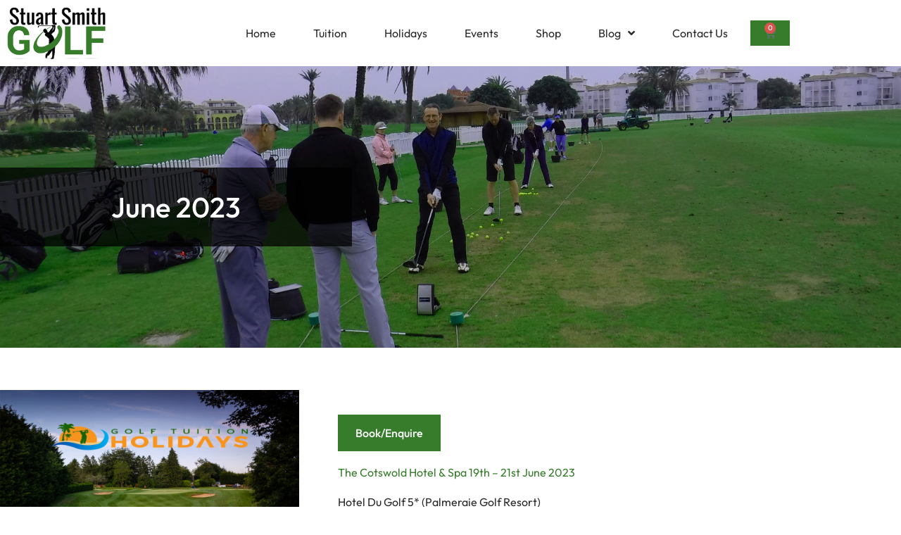

--- FILE ---
content_type: text/css
request_url: https://stuartsmithgolfacademy.com/wp-content/cache/autoptimize/css/autoptimize_single_ff37824ece886460b534da08c4f38c9f.css?ver=1768550876
body_size: 613
content:
.elementor-kit-2874{--e-global-color-primary:#2a2a2a;--e-global-color-secondary:#2a2a2a;--e-global-color-text:#474747;--e-global-color-accent:#377c2b;--e-global-color-99cf84b:#fff;--e-global-typography-primary-font-family:"Roboto";--e-global-typography-primary-font-weight:600;--e-global-typography-secondary-font-family:"Roboto Slab";--e-global-typography-secondary-font-weight:400;--e-global-typography-text-font-family:"Roboto";--e-global-typography-text-font-weight:400;--e-global-typography-accent-font-family:"Roboto";--e-global-typography-accent-font-weight:500;color:var(--e-global-color-primary);font-family:"Outfit",Sans-serif;font-size:16px;line-height:24px}.elementor-kit-2874 button,.elementor-kit-2874 input[type=button],.elementor-kit-2874 input[type=submit],.elementor-kit-2874 .elementor-button{background-color:var(--e-global-color-accent);font-family:"Outfit",Sans-serif;font-size:15px;font-weight:500;text-transform:capitalize;color:var(--e-global-color-99cf84b);border-radius:5px;padding:14px 22px}.elementor-kit-2874 button:hover,.elementor-kit-2874 button:focus,.elementor-kit-2874 input[type=button]:hover,.elementor-kit-2874 input[type=button]:focus,.elementor-kit-2874 input[type=submit]:hover,.elementor-kit-2874 input[type=submit]:focus,.elementor-kit-2874 .elementor-button:hover,.elementor-kit-2874 .elementor-button:focus{background-color:#29611f}.elementor-kit-2874 e-page-transition{background-color:#ffbc7d}.elementor-kit-2874 p{margin-block-end:12px}.elementor-kit-2874 h1{color:var(--e-global-color-primary);font-family:"Outfit",Sans-serif}.elementor-kit-2874 h2{color:var(--e-global-color-primary);font-family:"Outfit",Sans-serif}.elementor-kit-2874 h3{color:var(--e-global-color-primary);font-family:"Outfit",Sans-serif}.elementor-kit-2874 h4{color:var(--e-global-color-primary);font-family:"Outfit",Sans-serif}.elementor-section.elementor-section-boxed>.elementor-container{max-width:1140px}.e-con{--container-max-width:1140px}.elementor-widget:not(:last-child){margin-block-end:20px}.elementor-element{--widgets-spacing:20px 20px;--widgets-spacing-row:20px;--widgets-spacing-column:20px}{}h1.entry-title{display:var(--page-title-display)}@media(max-width:1024px){.elementor-section.elementor-section-boxed>.elementor-container{max-width:1024px}.e-con{--container-max-width:1024px}}@media(max-width:767px){.elementor-section.elementor-section-boxed>.elementor-container{max-width:767px}.e-con{--container-max-width:767px}}

--- FILE ---
content_type: text/css
request_url: https://stuartsmithgolfacademy.com/wp-content/cache/autoptimize/css/autoptimize_single_089e3cc9ad5e3e4f0280105a4b240ae7.css?ver=1768567670
body_size: 860
content:
.elementor-2553 .elementor-element.elementor-element-82c2a0a:not(.elementor-motion-effects-element-type-background),.elementor-2553 .elementor-element.elementor-element-82c2a0a>.elementor-motion-effects-container>.elementor-motion-effects-layer{background-image:url("https://stuartsmithgolfacademy.com/wp-content/uploads/2023/05/DSCF0081.jpg");background-position:center center;background-size:cover}.elementor-2553 .elementor-element.elementor-element-82c2a0a>.elementor-container{max-width:500px;min-height:400px}.elementor-2553 .elementor-element.elementor-element-82c2a0a{transition:background .3s,border .3s,border-radius .3s,box-shadow .3s}.elementor-2553 .elementor-element.elementor-element-82c2a0a>.elementor-background-overlay{transition:background .3s,border-radius .3s,opacity .3s}.elementor-2553 .elementor-element.elementor-element-a2b125a:not(.elementor-motion-effects-element-type-background)>.elementor-widget-wrap,.elementor-2553 .elementor-element.elementor-element-a2b125a>.elementor-widget-wrap>.elementor-motion-effects-container>.elementor-motion-effects-layer{background-color:#000000BF}.elementor-2553 .elementor-element.elementor-element-a2b125a>.elementor-element-populated{transition:background .3s,border .3s,border-radius .3s,box-shadow .3s;padding:30px}.elementor-2553 .elementor-element.elementor-element-a2b125a>.elementor-element-populated>.elementor-background-overlay{transition:background .3s,border-radius .3s,opacity .3s}.elementor-2553 .elementor-element.elementor-element-a078510{text-align:center}.elementor-2553 .elementor-element.elementor-element-a078510 .elementor-heading-title{font-size:40px;font-weight:500;color:var(--e-global-color-astglobalcolor5)}.elementor-2553 .elementor-element.elementor-element-a7c5174{margin-top:60px;margin-bottom:60px}.elementor-2553 .elementor-element.elementor-element-5be2eeb>.elementor-element-populated{padding:0}.elementor-2553 .elementor-element.elementor-element-52db3ab>.elementor-widget-container{margin:0 0 -11px}.elementor-2553 .elementor-element.elementor-element-52db3ab{line-height:21px}.elementor-2553 .elementor-element.elementor-element-2e94fd7:not(.elementor-motion-effects-element-type-background)>.elementor-widget-wrap,.elementor-2553 .elementor-element.elementor-element-2e94fd7>.elementor-widget-wrap>.elementor-motion-effects-container>.elementor-motion-effects-layer{background-color:var(--e-global-color-astglobalcolor5)}.elementor-2553 .elementor-element.elementor-element-2e94fd7>.elementor-element-populated,.elementor-2553 .elementor-element.elementor-element-2e94fd7>.elementor-element-populated>.elementor-background-overlay,.elementor-2553 .elementor-element.elementor-element-2e94fd7>.elementor-background-slideshow{border-radius:5px}.elementor-2553 .elementor-element.elementor-element-2e94fd7>.elementor-element-populated{transition:background .3s,border .3s,border-radius .3s,box-shadow .3s;margin:0 0 0 20px;--e-column-margin-right:0px;--e-column-margin-left:20px;padding:35px}.elementor-2553 .elementor-element.elementor-element-2e94fd7>.elementor-element-populated>.elementor-background-overlay{transition:background .3s,border-radius .3s,opacity .3s}.elementor-2553 .elementor-element.elementor-element-6228146 .elementor-button{padding:18px 25px}.elementor-2553 .elementor-element.elementor-element-eb7c7b5 .elementor-heading-title{color:var(--e-global-color-accent)}.elementor-2553 .elementor-element.elementor-element-d76934d>.elementor-widget-container{margin:0 0 -11px}.elementor-2553 .elementor-element.elementor-element-4e59fab>.elementor-widget-container{margin:0 0 -11px}.elementor-2553 .elementor-element.elementor-element-4e59fab{line-height:16px}.elementor-2553 .elementor-element.elementor-element-542ead8>.elementor-widget-container{margin:0 0 -11px}.elementor-2553 .elementor-element.elementor-element-542ead8{line-height:21px}.elementor-2553 .elementor-element.elementor-element-859daf0>.elementor-widget-container{margin:0 0 -11px}.elementor-2553 .elementor-element.elementor-element-859daf0{line-height:21px}.elementor-2553 .elementor-element.elementor-element-6156860>.elementor-widget-container{margin:0 0 -11px}.elementor-2553 .elementor-element.elementor-element-6156860{line-height:23px}.elementor-2553 .elementor-element.elementor-element-2aa55c4>.elementor-widget-container{background-color:var(--e-global-color-accent);padding:10px}.elementor-2553 .elementor-element.elementor-element-2aa55c4 .elementor-heading-title{font-size:18px;color:var(--e-global-color-astglobalcolor5)}.elementor-2553 .elementor-element.elementor-element-dc32e24>.elementor-widget-container{margin:0 0 -11px}.elementor-2553 .elementor-element.elementor-element-dc32e24{line-height:23px}.elementor-2553 .elementor-element.elementor-element-fe1c055>.elementor-widget-container{background-color:var(--e-global-color-accent);padding:10px}.elementor-2553 .elementor-element.elementor-element-fe1c055 .elementor-heading-title{font-size:18px;color:var(--e-global-color-astglobalcolor5)}.elementor-2553 .elementor-element.elementor-element-2fc19be>.elementor-widget-container{margin:0 0 -11px}.elementor-2553 .elementor-element.elementor-element-2fc19be{line-height:18px}.elementor-2553 .elementor-element.elementor-element-7275313>.elementor-widget-container{background-color:var(--e-global-color-accent);padding:10px}.elementor-2553 .elementor-element.elementor-element-7275313 .elementor-heading-title{font-size:18px;color:var(--e-global-color-astglobalcolor5)}.elementor-2553 .elementor-element.elementor-element-e58d69e>.elementor-widget-container{margin:0 0 -11px}.elementor-2553 .elementor-element.elementor-element-e58d69e{line-height:18px}@media(min-width:768px){.elementor-2553 .elementor-element.elementor-element-5be2eeb{width:37.279%}.elementor-2553 .elementor-element.elementor-element-2e94fd7{width:62.325%}}@media(max-width:767px){.elementor-2553 .elementor-element.elementor-element-82c2a0a>.elementor-container{min-height:250px}.elementor-2553 .elementor-element.elementor-element-a078510 .elementor-heading-title{font-size:30px}}

--- FILE ---
content_type: text/css
request_url: https://stuartsmithgolfacademy.com/wp-content/cache/autoptimize/css/autoptimize_single_67c2a94d87952bf22ccd8db8ff4efd7f.css?ver=1768550876
body_size: 1161
content:
.elementor-2884 .elementor-element.elementor-element-57a7e2f5>.elementor-container>.elementor-column>.elementor-widget-wrap{align-content:center;align-items:center}.elementor-2884 .elementor-element.elementor-element-57a7e2f5:not(.elementor-motion-effects-element-type-background),.elementor-2884 .elementor-element.elementor-element-57a7e2f5>.elementor-motion-effects-container>.elementor-motion-effects-layer{background-color:var(--e-global-color-astglobalcolor5)}.elementor-2884 .elementor-element.elementor-element-57a7e2f5{box-shadow:0px 2px 10px 1px rgba(0,0,0,.05);transition:background .3s,border .3s,border-radius .3s,box-shadow .3s}.elementor-2884 .elementor-element.elementor-element-57a7e2f5>.elementor-background-overlay{transition:background .3s,border-radius .3s,opacity .3s}.elementor-2884 .elementor-element.elementor-element-7971f893 .elementor-menu-toggle{margin-left:auto;background-color:var(--e-global-color-accent)}.elementor-2884 .elementor-element.elementor-element-7971f893 .elementor-nav-menu .elementor-item{font-family:"Outfit",Sans-serif}.elementor-2884 .elementor-element.elementor-element-7971f893 .elementor-nav-menu--main .elementor-item{color:var(--e-global-color-primary);fill:var(--e-global-color-primary);padding-left:0;padding-right:0}.elementor-2884 .elementor-element.elementor-element-7971f893 .elementor-nav-menu--main .elementor-item:hover,.elementor-2884 .elementor-element.elementor-element-7971f893 .elementor-nav-menu--main .elementor-item.elementor-item-active,.elementor-2884 .elementor-element.elementor-element-7971f893 .elementor-nav-menu--main .elementor-item.highlighted,.elementor-2884 .elementor-element.elementor-element-7971f893 .elementor-nav-menu--main .elementor-item:focus{color:var(--e-global-color-accent);fill:var(--e-global-color-accent)}.elementor-2884 .elementor-element.elementor-element-7971f893 .elementor-nav-menu--main:not(.e--pointer-framed) .elementor-item:before,.elementor-2884 .elementor-element.elementor-element-7971f893 .elementor-nav-menu--main:not(.e--pointer-framed) .elementor-item:after{background-color:var(--e-global-color-accent)}.elementor-2884 .elementor-element.elementor-element-7971f893 .e--pointer-framed .elementor-item:before,.elementor-2884 .elementor-element.elementor-element-7971f893 .e--pointer-framed .elementor-item:after{border-color:var(--e-global-color-accent)}.elementor-2884 .elementor-element.elementor-element-7971f893 .elementor-nav-menu--main .elementor-item.elementor-item-active{color:var(--e-global-color-accent)}.elementor-2884 .elementor-element.elementor-element-7971f893 .elementor-nav-menu--main:not(.e--pointer-framed) .elementor-item.elementor-item-active:before,.elementor-2884 .elementor-element.elementor-element-7971f893 .elementor-nav-menu--main:not(.e--pointer-framed) .elementor-item.elementor-item-active:after{background-color:var(--e-global-color-accent)}.elementor-2884 .elementor-element.elementor-element-7971f893 .e--pointer-framed .elementor-item.elementor-item-active:before,.elementor-2884 .elementor-element.elementor-element-7971f893 .e--pointer-framed .elementor-item.elementor-item-active:after{border-color:var(--e-global-color-accent)}.elementor-2884 .elementor-element.elementor-element-7971f893{--e-nav-menu-horizontal-menu-item-margin:calc( 53px / 2 )}.elementor-2884 .elementor-element.elementor-element-7971f893 .elementor-nav-menu--main:not(.elementor-nav-menu--layout-horizontal) .elementor-nav-menu>li:not(:last-child){margin-bottom:53px}.elementor-2884 .elementor-element.elementor-element-7971f893 .elementor-nav-menu--dropdown a:hover,.elementor-2884 .elementor-element.elementor-element-7971f893 .elementor-nav-menu--dropdown a:focus,.elementor-2884 .elementor-element.elementor-element-7971f893 .elementor-nav-menu--dropdown a.elementor-item-active,.elementor-2884 .elementor-element.elementor-element-7971f893 .elementor-nav-menu--dropdown a.highlighted{background-color:var(--e-global-color-accent)}.elementor-2884 .elementor-element.elementor-element-7971f893 .elementor-nav-menu--dropdown a.elementor-item-active{background-color:var(--e-global-color-accent)}.elementor-2884 .elementor-element.elementor-element-7971f893 .elementor-nav-menu--dropdown .elementor-item,.elementor-2884 .elementor-element.elementor-element-7971f893 .elementor-nav-menu--dropdown .elementor-sub-item{text-transform:capitalize}.elementor-2884 .elementor-element.elementor-element-7971f893 .elementor-nav-menu--main>.elementor-nav-menu>li>.elementor-nav-menu--dropdown,.elementor-2884 .elementor-element.elementor-element-7971f893 .elementor-nav-menu__container.elementor-nav-menu--dropdown{margin-top:15px !important}.elementor-2884 .elementor-element.elementor-element-7971f893 div.elementor-menu-toggle{color:var(--e-global-color-astglobalcolor5)}.elementor-2884 .elementor-element.elementor-element-7971f893 div.elementor-menu-toggle svg{fill:var(--e-global-color-astglobalcolor5)}.elementor-2884 .elementor-element.elementor-element-7971f893 div.elementor-menu-toggle:hover,.elementor-2884 .elementor-element.elementor-element-7971f893 div.elementor-menu-toggle:focus{color:var(--e-global-color-astglobalcolor5)}.elementor-2884 .elementor-element.elementor-element-7971f893 div.elementor-menu-toggle:hover svg,.elementor-2884 .elementor-element.elementor-element-7971f893 div.elementor-menu-toggle:focus svg{fill:var(--e-global-color-astglobalcolor5)}.elementor-2884 .elementor-element.elementor-element-7971f893 .elementor-menu-toggle:hover,.elementor-2884 .elementor-element.elementor-element-7971f893 .elementor-menu-toggle:focus{background-color:var(--e-global-color-accent)}.elementor-2884 .elementor-element.elementor-element-4b50fe1{--main-alignment:right;--divider-style:solid;--subtotal-divider-style:solid;--elementor-remove-from-cart-button:none;--remove-from-cart-button:block;--toggle-button-border-width:0px;--toggle-icon-padding:0px;--cart-border-style:none;--cart-footer-layout:1fr 1fr;--products-max-height-sidecart:calc(100vh - 240px);--products-max-height-minicart:calc(100vh - 385px);--view-cart-button-text-color:var(--e-global-color-99cf84b);--view-cart-button-background-color:var(--e-global-color-accent);--checkout-button-text-color:var(--e-global-color-99cf84b);--checkout-button-background-color:var(--e-global-color-accent)}.elementor-2884 .elementor-element.elementor-element-4b50fe1 .widget_shopping_cart_content{--subtotal-divider-left-width:0;--subtotal-divider-right-width:0}.elementor-theme-builder-content-area{height:400px}.elementor-location-header:before,.elementor-location-footer:before{content:"";display:table;clear:both}@media(max-width:767px){.elementor-2884 .elementor-element.elementor-element-34b53c67{width:35%}.elementor-2884 .elementor-element.elementor-element-5e2fec89{width:50%}.elementor-2884 .elementor-element.elementor-element-7971f893 .elementor-nav-menu--dropdown .elementor-item,.elementor-2884 .elementor-element.elementor-element-7971f893 .elementor-nav-menu--dropdown .elementor-sub-item{font-size:15px}.elementor-2884 .elementor-element.elementor-element-7971f893 .elementor-nav-menu--main>.elementor-nav-menu>li>.elementor-nav-menu--dropdown,.elementor-2884 .elementor-element.elementor-element-7971f893 .elementor-nav-menu__container.elementor-nav-menu--dropdown{margin-top:20px !important}.elementor-2884 .elementor-element.elementor-element-7971f893{--nav-menu-icon-size:21px}.elementor-2884 .elementor-element.elementor-element-655d353{width:15%}}@media(min-width:768px){.elementor-2884 .elementor-element.elementor-element-34b53c67{width:14.046%}.elementor-2884 .elementor-element.elementor-element-5e2fec89{width:77.57%}.elementor-2884 .elementor-element.elementor-element-655d353{width:7.716%}}

--- FILE ---
content_type: text/css
request_url: https://stuartsmithgolfacademy.com/wp-content/cache/autoptimize/css/autoptimize_single_76cf74fa47974775a0d703539500de10.css?ver=1768550876
body_size: 494
content:
.elementor-2886 .elementor-element.elementor-element-fd7c08e>.elementor-container>.elementor-column>.elementor-widget-wrap{align-content:center;align-items:center}.elementor-2886 .elementor-element.elementor-element-fd7c08e:not(.elementor-motion-effects-element-type-background),.elementor-2886 .elementor-element.elementor-element-fd7c08e>.elementor-motion-effects-container>.elementor-motion-effects-layer{background-color:var(--e-global-color-primary)}.elementor-2886 .elementor-element.elementor-element-fd7c08e{transition:background .3s,border .3s,border-radius .3s,box-shadow .3s}.elementor-2886 .elementor-element.elementor-element-fd7c08e>.elementor-background-overlay{transition:background .3s,border-radius .3s,opacity .3s}.elementor-2886 .elementor-element.elementor-element-65fe1f2e>.elementor-widget-container{margin:0 0 -9px}.elementor-2886 .elementor-element.elementor-element-65fe1f2e{font-size:14px;text-transform:capitalize;color:var(--e-global-color-astglobalcolor5)}.elementor-2886 .elementor-element.elementor-element-5d385db3 img{width:100%}.elementor-theme-builder-content-area{height:400px}.elementor-location-header:before,.elementor-location-footer:before{content:"";display:table;clear:both}@media(min-width:768px){.elementor-2886 .elementor-element.elementor-element-20805776{width:65.688%}.elementor-2886 .elementor-element.elementor-element-8446da8{width:34.217%}}@media(max-width:767px){.elementor-2886 .elementor-element.elementor-element-fd7c08e{padding:10px 0}.elementor-2886 .elementor-element.elementor-element-2cbe81b8{width:50%}.elementor-2886 .elementor-element.elementor-element-64058c81{width:50%}}